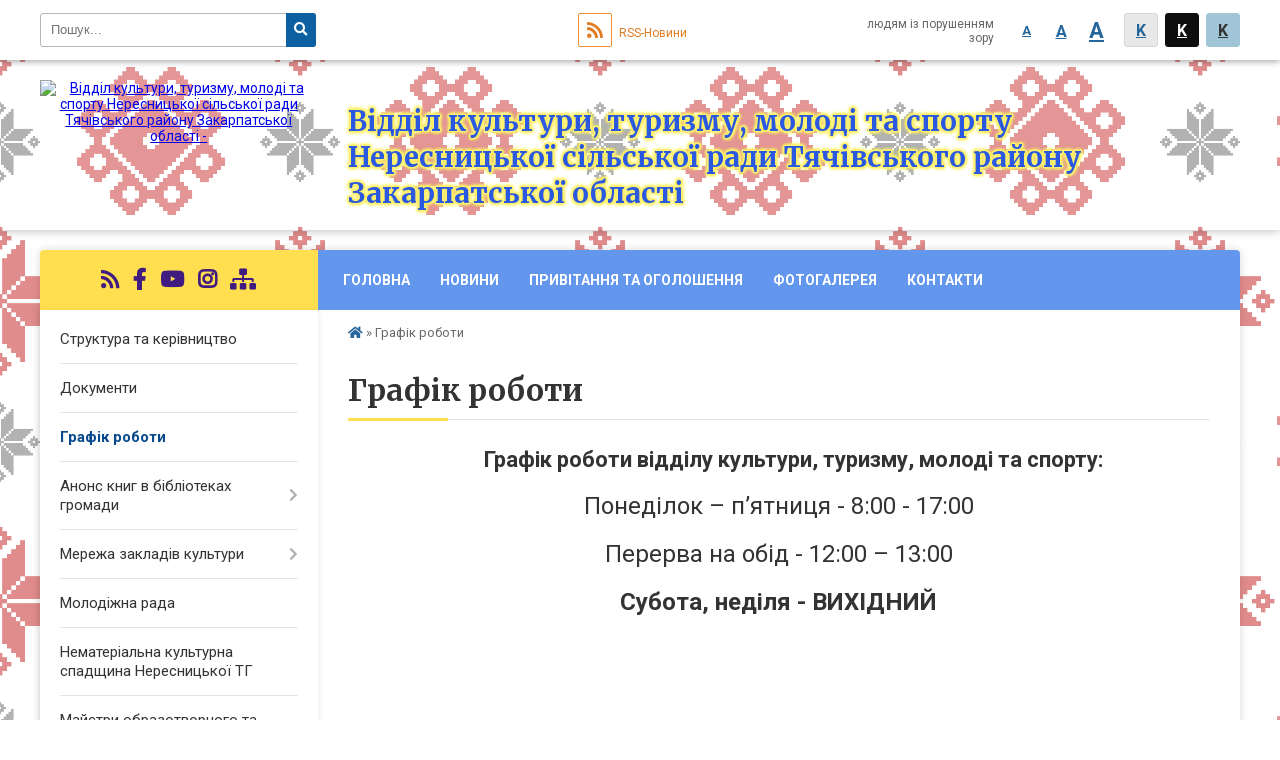

--- FILE ---
content_type: text/html; charset=UTF-8
request_url: https://nrs.osv.org.ua/grafik-roboti-18-25-22-24-06-2021/
body_size: 8203
content:
<!DOCTYPE html>
<html lang="ua">
<head>
	<!--[if IE]><meta http-equiv="X-UA-Compatible" content="IE=edge"><![endif]-->
	<meta charset="utf-8">
	<meta name="viewport" content="width=device-width, initial-scale=1">
	<!--[if IE]><script>
		document.createElement('header');
		document.createElement('nav');
		document.createElement('main');
		document.createElement('section');
		document.createElement('article');
		document.createElement('aside');
		document.createElement('footer');
		document.createElement('figure');
		document.createElement('figcaption');
	</script><![endif]-->
	<title>Графік роботи</title>
	<meta name="description" content="Графік роботи відділу культури, туризму, молоді та спорту:  Понеділок &amp;ndash; п&amp;rsquo;ятниця - 8:00 - 17:00  Перерва на обід - 12:00 &amp;ndash; 13:00  Субота, неділя - ВИХІДНИЙ">
	<meta name="keywords" content="Графік, роботи">

	
		<meta property="og:image" content="https://rada.info/upload/users_files/44022856/gerb/C543ED05-7FF2-47ED-90DF-B438FD725AF1.png">
				
	
		<meta name="robots" content="">
		
		<link rel="apple-touch-icon" sizes="57x57" href="https://gromada.online/apple-icon-57x57.png">
	<link rel="apple-touch-icon" sizes="60x60" href="https://gromada.online/apple-icon-60x60.png">
	<link rel="apple-touch-icon" sizes="72x72" href="https://gromada.online/apple-icon-72x72.png">
	<link rel="apple-touch-icon" sizes="76x76" href="https://gromada.online/apple-icon-76x76.png">
	<link rel="apple-touch-icon" sizes="114x114" href="https://gromada.online/apple-icon-114x114.png">
	<link rel="apple-touch-icon" sizes="120x120" href="https://gromada.online/apple-icon-120x120.png">
	<link rel="apple-touch-icon" sizes="144x144" href="https://gromada.online/apple-icon-144x144.png">
	<link rel="apple-touch-icon" sizes="152x152" href="https://gromada.online/apple-icon-152x152.png">
	<link rel="apple-touch-icon" sizes="180x180" href="https://gromada.online/apple-icon-180x180.png">
	<link rel="icon" type="image/png" sizes="192x192"  href="https://gromada.online/android-icon-192x192.png">
	<link rel="icon" type="image/png" sizes="32x32" href="https://gromada.online/favicon-32x32.png">
	<link rel="icon" type="image/png" sizes="96x96" href="https://gromada.online/favicon-96x96.png">
	<link rel="icon" type="image/png" sizes="16x16" href="https://gromada.online/favicon-16x16.png">
	<link rel="manifest" href="https://gromada.online/manifest.json">
	<meta name="msapplication-TileColor" content="#ffffff">
	<meta name="msapplication-TileImage" content="https://gromada.online/ms-icon-144x144.png">
	<meta name="theme-color" content="#ffffff">
		

    <link rel="preload" href="https://cdnjs.cloudflare.com/ajax/libs/font-awesome/5.9.0/css/all.min.css" as="style">
	<link rel="stylesheet" href="https://cdnjs.cloudflare.com/ajax/libs/font-awesome/5.9.0/css/all.min.css" integrity="sha512-q3eWabyZPc1XTCmF+8/LuE1ozpg5xxn7iO89yfSOd5/oKvyqLngoNGsx8jq92Y8eXJ/IRxQbEC+FGSYxtk2oiw==" crossorigin="anonymous" referrerpolicy="no-referrer" />

	<link href="https://fonts.googleapis.com/css?family=Merriweather:400i,700|Roboto:400,400i,700,700i&amp;subset=cyrillic-ext" rel="stylesheet">
	<link rel="stylesheet" href="//gromada.online/themes/ukraine/css/styles_vip.css?ver=1.11">
	<link rel="stylesheet" href="//gromada.online/themes/ukraine/css/60970/theme_vip.css?v=1769329853">
	<!--[if lt IE 9]>
	<script src="https://oss.maxcdn.com/html5shiv/3.7.2/html5shiv.min.js"></script>
	<script src="https://oss.maxcdn.com/respond/1.4.2/respond.min.js"></script>
	<![endif]-->
	<!--[if gte IE 9]>
	<style type="text/css">
		.gradient { filter: none; }
	</style>
	<![endif]-->

</head>
<body class="">


		<div id="all_screen">

						<section class="search_menu">
				<div class="wrap">
					<div class="row">
						<div class="grid-25 fl">
							<form action="https://nrs.osv.org.ua/search/" class="search">
								<input type="text" name="q" value="" placeholder="Пошук..." required>
								<button type="submit" name="search" value="y"><i class="fa fa-search"></i></button>
							</form>
							<a id="alt_version_eye" href="//alt.nrs.osv.org.ua/"><i class="far fa-eye"></i></a>
						</div>
						<div class="grid-75">
							<div class="row">
								<div class="grid-25" style="padding-top: 13px;">
									<div id="google_translate_element"></div>
								</div>
								<div class="grid-25" style="padding-top: 13px;">
									<a href="https://gromada.online/rss/60970/" class="rss"><span><i class="fa fa-rss"></i></span> RSS-Новини</a>
								</div>
								<div class="grid-50 alt_version_block">

									<div class="alt_version">
										<div class="control_button">
											<a href="//alt.nrs.osv.org.ua/?view=text-small" class="text-small" rel="nofollow">A</a>
											<a href="//alt.nrs.osv.org.ua/?view=text-medium" class="text-medium" rel="nofollow">A</a>
											<a href="//alt.nrs.osv.org.ua/?view=text-large" class="text-large" rel="nofollow">A</a>
											<a href="//alt.nrs.osv.org.ua/?view=text-color-normal" class="text-color-normal" rel="nofollow">K</a>
											<a href="//alt.nrs.osv.org.ua/?view=text-color-inverse" class="text-color-inverse" rel="nofollow">K</a>
											<a href="//alt.nrs.osv.org.ua/?view=text-color-colored" class="text-color-colored" rel="nofollow">K</a>
										</div>
										<div class="for_people">
											людям із порушенням зору
										</div>
										<div class="clearfix"></div>
									</div>

								</div>
								<div class="clearfix"></div>
							</div>
						</div>
						<div class="clearfix"></div>
					</div>
				</div>
			</section>
			
			<header>
				<div class="wrap">
					<div class="row">

						<div class="grid-25 logo fl">
							<a href="https://nrs.osv.org.ua/" id="logo">
								<img src="https://rada.info/upload/users_files/44022856/gerb/C543ED05-7FF2-47ED-90DF-B438FD725AF1.png" alt="Відділ культури, туризму, молоді та спорту Нересницької сільської ради Тячівського району Закарпатської області - ">
							</a>
						</div>
						<div class="grid-75 title fr">
							<div class="slogan_1">Відділ культури, туризму, молоді та спорту Нересницької сільської ради Тячівського району Закарпатської області</div>
							<div class="slogan_2"></div>
						</div>
						<div class="clearfix"></div>

					</div>
				</div>
			</header>

			<div class="wrap">
				<section class="middle_block">

					<div class="row">
						<div class="grid-75 fr">
							<nav class="main_menu">
								<ul>
																		<li>
										<a href="https://nrs.osv.org.ua/main/">Головна</a>
																			</li>
																		<li>
										<a href="https://nrs.osv.org.ua/news/">Новини</a>
																			</li>
																		<li>
										<a href="https://nrs.osv.org.ua/privitannya-ta-ogoloshennya-22-41-57-24-06-2021/">Привітання та оголошення</a>
																			</li>
																		<li>
										<a href="https://nrs.osv.org.ua/photo/">Фотогалерея</a>
																			</li>
																		<li>
										<a href="https://nrs.osv.org.ua/feedback/">Контакти</a>
																			</li>
																										</ul>

								<button class="menu-button" id="open-button"><i class="fas fa-bars"></i> Меню сайту</button>

							</nav>
							
							<div class="clearfix"></div>

														<section class="bread_crumbs">
								<div xmlns:v="http://rdf.data-vocabulary.org/#"><a href="/"><i class="fa fa-home"></i></a> &raquo; <span>Графік роботи</span> </div>
							</section>
							
							<main>

																											<h1>Графік роботи</h1>
    

<p style="text-align: center;"><span style="font-size:22px;"><b>&nbsp; &nbsp; &nbsp;&nbsp;Графік роботи відділу культури, туризму, молоді та спорту:</b></span></p>

<p style="text-align: center;"><span style="font-size:24px;">Понеділок &ndash; п&rsquo;ятниця -&nbsp;8:00 - 17:00</span></p>

<p style="text-align: center;"><span style="font-size:24px;">Перерва на обід -&nbsp;12:00 &ndash; 13:00</span></p>

<p style="text-align: center;"><b><span style="font-size:24px;">Субота, неділя -&nbsp;ВИХІДНИЙ</span></b></p>
<div class="clearfix"></div>


																	
							</main>
						</div>
						<div class="grid-25 fl">

							<div class="project_name">
								<a href="https://gromada.online/rss/60970/" rel="nofollow" target="_blank" title="RSS-стрічка новин сайту"><i class="fas fa-rss"></i></a>
								<a href="https://m.facebook.com/groups/175527914382999/?tsid=0.7142606400884688&source=result" rel="nofollow" target="_blank" title="Приєднуйтесь до нас у Facebook"><i class="fab fa-facebook-f"></i></a>																<a href="https://www.youtube.com/channel/UCo3H5e-KWafmQKURjWKetEA" rel="nofollow" target="_blank" title="Наш Youtube-канал"><i class="fab fa-youtube"></i></a>																<a href="https://www.instagram.com/kultura_turyzm_molod_sport/?igshid=MmJiY2I4NDBkZg%3D%3D" rel="nofollow" target="_blank" title="Сторінка в Instagram"><i class="fab fa-instagram"></i></a>								<a href="https://nrs.osv.org.ua/sitemap/" title="Мапа сайту"><i class="fas fa-sitemap"></i></a>
							</div>
							<aside class="left_sidebar">

																<nav class="sidebar_menu">
									<ul>
																				<li>
											<a href="https://nrs.osv.org.ua/struktura-ta-kerivnictvo-18-30-17-24-06-2021/">Структура та керівництво</a>
																					</li>
																				<li>
											<a href="https://nrs.osv.org.ua/docs/">Документи</a>
																					</li>
																				<li class="active">
											<a href="https://nrs.osv.org.ua/grafik-roboti-18-25-22-24-06-2021/">Графік роботи</a>
																					</li>
																				<li>
											<a href="https://nrs.osv.org.ua/anons-knig-v-bibliotekah-gromadi-14-03-11-23-01-2024/">Анонс книг в бібліотеках громади</a>
																						<i class="fa fa-chevron-right"></i>
											<ul>
																								<li>
													<a href="https://nrs.osv.org.ua/knigi-dlya-najmenshih-chitachiv-14-22-56-23-01-2024/">Книги для найменших читачів</a>
																									</li>
																								<li>
													<a href="https://nrs.osv.org.ua/novi-nadhodzhennya-knig-v-bibliotekah-neresnickoi-teritorialnoi-gromadi-14-59-59-23-01-2024/">Нові надходження книг в бібліотеках Нересницької територіальної громади</a>
																									</li>
																																			</ul>
																					</li>
																				<li>
											<a href="https://nrs.osv.org.ua/merezha-zakladiv-kulturi-18-19-41-24-06-2021/">Мережа закладів культури</a>
																						<i class="fa fa-chevron-right"></i>
											<ul>
																								<li>
													<a href="https://nrs.osv.org.ua/biblioteki-18-20-02-24-06-2021/">Бібліотеки</a>
																										<i class="fa fa-chevron-right"></i>
													<ul>
																												<li>
															<a href="https://nrs.osv.org.ua/biblioteka-starasivka-tarasivskogo-starostinskogo-okrugu-№1-13-51-20-29-06-2021/">Бібліотека с.Тарасівка Тарасівського старостинського округу №1</a>
																													</li>														
																												<li>
															<a href="https://nrs.osv.org.ua/biblioteka-snovoselicya-novoselickogo-starostinskogo-okrugu-№2-13-55-50-29-06-2021/">Бібліотека с.Новоселиця Новоселицького старостинського округу №2</a>
																													</li>														
																												<li>
															<a href="https://nrs.osv.org.ua/biblioteka-svishovatij-ternivskogo-starostinskogo-okrugu-№4-14-00-38-29-06-2021/">Бібліотека с.Тисалово Новоселицького старостинського округу №2</a>
																													</li>														
																												<li>
															<a href="https://nrs.osv.org.ua/biblioteka-sshirokij-lug-shirokoluzkogo-starostinskogo-okrugu-№3-13-47-29-29-06-2021/">Бібліотека с.Широкий Луг Широколузького старостинського округу №3</a>
																													</li>														
																												<li>
															<a href="https://nrs.osv.org.ua/biblioteka-sternovo-ternivskogo-starostinskogo-okrugu-№4-13-56-43-29-06-2021/">Бібліотека с.Терново Тернівського старостинського округу №4</a>
																													</li>														
																												<li>
															<a href="https://nrs.osv.org.ua/biblioteka-svishovatij-ternivskogo-starostinskogo-okrugu-№4-14-00-33-29-06-2021/">Бібліотека с.Вишоватий Тернівського старостинського округу №4</a>
																													</li>														
																												<li>
															<a href="https://nrs.osv.org.ua/biblioteka-spetrushiv-ternivskogo-starostinskogo-okrugu-№4-13-59-59-29-06-2021/">Бібліотека с.Петрушів Тернівського старостинського округу №4</a>
																													</li>														
																												<li>
															<a href="https://nrs.osv.org.ua/biblioteka-sganichi-ganichivskogo-starostinskogo-okrugu-№5-13-45-29-29-06-2021/">Бібліотека с.Ганичі Ганичівського старостинського округу №5</a>
																													</li>														
																												<li>
															<a href="https://nrs.osv.org.ua/solonivska-biblioteka-ganichivskogo-starostinskogo-okrugu-№5-13-53-45-29-06-2021/">Солонівська бібліотека Ганичівського старостинського округу №5</a>
																													</li>														
																												<li>
															<a href="https://nrs.osv.org.ua/biblioteki-13-18-35-29-06-2021/">Бібліотека с.Нересниця</a>
																													</li>														
																												<li>
															<a href="https://nrs.osv.org.ua/biblioteka-spidplesha-13-58-41-29-06-2021/">Бібліотека с.Підплеша</a>
																													</li>														
																																									</ul>
																									</li>
																								<li>
													<a href="https://nrs.osv.org.ua/klubni-zakladi-18-23-00-24-06-2021/">Клубні заклади</a>
																										<i class="fa fa-chevron-right"></i>
													<ul>
																												<li>
															<a href="https://nrs.osv.org.ua/silskij-klub-starasivka-tarasivskogo-starostinskogo-okrugu-№1-14-04-49-29-06-2021/">Сільський клуб с.Тарасівка Тарасівського старостинського округу №1</a>
																													</li>														
																												<li>
															<a href="https://nrs.osv.org.ua/silskij-klub-snovoselicya-novoselickogo-starostinskogo-okrugu-№2-14-03-10-29-06-2021/">Сільський клуб с.Новоселиця Новоселицького старостинського округу №2</a>
																													</li>														
																												<li>
															<a href="https://nrs.osv.org.ua/silskij-klub-stisalovo-novoselickogo-starostinskogo-okrugu-№2-14-02-51-29-06-2021/">Сільський клуб с.Тисалово Новоселицького старостинського округу №2</a>
																													</li>														
																												<li>
															<a href="https://nrs.osv.org.ua/budinok-kulturi-sshirokij-lug-shirokoluzkogo-starostinskogo-okrugu-№3-10-59-44-25-08-2021/">Будинок культури с.Широкий Луг Широколузького старостинського округу №3</a>
																													</li>														
																												<li>
															<a href="https://nrs.osv.org.ua/budinok-kulturi-sternovo-ternivskogo-starostinskogo-okrugu-№4-14-03-50-29-06-2021/">Будинок культури с.Терново Тернівського старостинського округу №4</a>
																													</li>														
																												<li>
															<a href="https://nrs.osv.org.ua/silskij-klub-svishovatij-ternivskogo-starostinskogo-okrugu-№4-14-05-14-29-06-2021/">Сільський клуб с.Вишоватий Тернівського старостинського округу №4</a>
																													</li>														
																												<li>
															<a href="https://nrs.osv.org.ua/silskij-klub-spetrushiv-ternivskogo-starostinskogo-okrugu-№4-14-03-26-29-06-2021/">Сільський клуб с.Петрушів Тернівського старостинського округу №4</a>
																													</li>														
																												<li>
															<a href="https://nrs.osv.org.ua/budinok-kulturi-sganichi-ganichivskogo-starostinskogo-okrugu-№5-14-04-18-29-06-2021/">Будинок культури с.Ганичі Ганичівського старостинського округу №5</a>
																													</li>														
																												<li>
															<a href="https://nrs.osv.org.ua/budinok-kulturi-sneresnicya-14-05-29-29-06-2021/">Будинок культури с.Нересниця</a>
																													</li>														
																												<li>
															<a href="https://nrs.osv.org.ua/silskij-klub-spidplesha-14-05-44-29-06-2021/">Сільський клуб с.Підплеша</a>
																													</li>														
																																									</ul>
																									</li>
																								<li>
													<a href="https://nrs.osv.org.ua/muzei-18-24-00-24-06-2021/">Музеї</a>
																										<i class="fa fa-chevron-right"></i>
													<ul>
																												<li>
															<a href="https://nrs.osv.org.ua/kraeznavchij-muzej-sternovo-ternivskogo-starostinskogo-okrugu-№4-14-06-07-29-06-2021/">Краєзнавчий музей с.Терново Тернівського старостинського округу №4</a>
																													</li>														
																																									</ul>
																									</li>
																								<li>
													<a href="https://nrs.osv.org.ua/shkoli-mistectv-18-24-57-24-06-2021/">Школи мистецтв</a>
																										<i class="fa fa-chevron-right"></i>
													<ul>
																												<li>
															<a href="https://nrs.osv.org.ua/neresnicka-shkola-mistectv-14-06-28-29-06-2021/">Нересницька школа мистецтв</a>
																													</li>														
																												<li>
															<a href="https://nrs.osv.org.ua/ganichivska-shkola-mistectv-14-07-13-29-06-2021/">Ганичівська школа мистецтв</a>
																													</li>														
																																									</ul>
																									</li>
																																			</ul>
																					</li>
																				<li>
											<a href="https://nrs.osv.org.ua/molodizhna-rada-09-22-58-19-12-2023/">Молодіжна рада</a>
																					</li>
																				<li>
											<a href="https://nrs.osv.org.ua/nematerialna-kulturna-spadschina-neresnickoi-tg-14-41-56-01-08-2022/">Нематеріальна культурна спадщина Нересницької ТГ</a>
																					</li>
																				<li>
											<a href="https://nrs.osv.org.ua/majstri-obrazotvorchogo-ta-dekorativnoprikladnogo-mistectva-neresnickoi-tg-14-24-49-15-11-2022/">Майстри образотворчого та декоративно-прикладного мистецтва Нересницької ТГ</a>
																					</li>
																				<li>
											<a href="https://nrs.osv.org.ua/tvorchi-kolektivi-neresnickoi-tg-14-25-54-15-11-2022/">Творчі колективи Нересницької ТГ</a>
																					</li>
																				<li>
											<a href="https://nrs.osv.org.ua/poeti-ta-pismenniki-neresnickoi-tg-11-41-36-24-07-2023/">Поети та письменники Нересницької ТГ</a>
																					</li>
																				<li>
											<a href="https://nrs.osv.org.ua/sportivne-zhittya-gromadi-12-08-13-22-12-2022/">Із спортивного життя громади</a>
																					</li>
																				<li>
											<a href="https://nrs.osv.org.ua/derzhavni-zakupivli-16-15-30-31-05-2022/">Державні закупівлі</a>
																					</li>
																				<li>
											<a href="https://nrs.osv.org.ua/top-misc-yaki-varto-vidvidati-v-neresnickij-tg-15-27-10-28-02-2024/">Топ місць, які варто відвідати в Нересницькій ТГ</a>
																					</li>
																				<li>
											<a href="https://nrs.osv.org.ua/polegli-voini-neresnickoi-gromadi-15-06-27-27-03-2025/">Полеглі воїни Нересницької громади в російсько-українській війні</a>
																					</li>
																													</ul>
								</nav>

																	<div class="appeals_block">

	
				
				<div class="alert alert-info">
			<a href="#auth_person" class="alert-link open-popup"><i class="fas fa-unlock-alt"></i> Кабінет посадової особи</a>
		</div>
			
	
</div>
								
								
																<div id="banner_block">

									<p><a rel="nofollow" href="https://carpathia.gov.ua" rel="nofollow" target="_blank"><img alt="Фото без опису"  alt="" src="https://rada.info/upload/users_files/44022856/97dd5231c75a226d0234671a11005056.png" style="width: 162px; height: 90px;" /><img alt="Фото без опису"  alt="" src="https://my.zakupki.prom.ua/cabinet/purchases/state_plan/add" /></a><a rel="nofollow" href="https://kultura-zak.gov.ua" rel="nofollow" target="_blank"><img alt="Фото без опису"  alt="" src="https://rada.info/upload/users_files/44022856/9e525f98095ab40a50e7d1ebc7e0fc4b.jpg" style="width: 1250px; height: 168px;" /></a><a rel="nofollow" href="https://mkip.gov.ua" rel="nofollow" target="_blank"><img alt="Фото без опису"  alt="" src="https://rada.info/upload/users_files/44022856/15a22f0448a9033340665e8fbbb9f3f3.jpg" style="width: 140px; height: 140px;" /></a><a rel="nofollow" href="https://mon.gov.ua/ua" rel="nofollow" target="_blank"><img alt="Фото без опису"  alt="" src="https://rada.info/upload/users_files/44022856/fd17d8ffa8e43c7889cfd90ec21be6ab.png" style="width: 162px; height: 85px;" /></a><a rel="nofollow" href="https://www.dnmczkmo.org.ua" rel="nofollow" target="_blank"><img alt="Фото без опису"  alt="" src="https://rada.info/upload/users_files/44022856/17157aea5c770f96a7ea7a68c81c5175.jpg" style="width: 162px; height: 63px;" /></a><a rel="nofollow" href="https://deponms.carpathia.gov.ua" rel="nofollow" target="_blank"><img alt="Фото без опису"  alt="" src="https://rada.info/upload/users_files/44022856/0c6fce7514a73e9f4b957cfbbba5aa54.png" style="width: 140px; height: 140px;" /></a><a rel="nofollow" href="https://zakfolkcenter.info/" rel="nofollow" target="_blank"><img alt="Фото без опису"  alt="" src="https://rada.info/upload/users_files/44022856/0d9599839ac20534bf19bf9e15b0bfd6.jpg" style="width: 224px; height: 225px;" /></a></p>
									<div class="clearfix"></div>

									
									<div class="clearfix"></div>

								</div>
								
							</aside>
						</div>
						<div class="clearfix"></div>
					</div>

					

				</section>

			</div>

			<section class="footer_block">
				<div class="mountains">
				<div class="wrap">
					<div class="other_projects">
												<a href="https://gromada.online/" target="_blank" rel="nofollow"><img src="https://rada.info/upload/footer_banner/b_other_new.png" alt="Розробка офіційних сайтів державним організаціям"></a>
						<a href="https://gromada.org.ua/" target="_blank" rel="nofollow"><img src="https://rada.info/upload/footer_banner/b_gromada_new.png" alt="Веб-сайти для громад України - GROMADA.ORG.UA"></a>
						<a href="https://rda.org.ua/" target="_blank" rel="nofollow"><img src="https://rada.info/upload/footer_banner/b_rda_new.png" alt="Веб-сайти для районних державних адміністрацій України - RDA.ORG.UA"></a>
						<a href="https://rayrada.org.ua/" target="_blank" rel="nofollow"><img src="https://rada.info/upload/footer_banner/b_rayrada_new.png" alt="Веб-сайти для районних рад України - RAYRADA.ORG.UA"></a>
						<a href="https://osv.org.ua/" target="_blank" rel="nofollow"><img src="https://rada.info/upload/footer_banner/b_osvita_new.png?v=1" alt="Веб-сайти для відділів освіти та освітніх закладів - OSV.ORG.UA"></a>
											</div>
					<div class="under_footer">
													Відділ культури, туризму, молоді та спорту Нересницької сільської ради Тячівського району Закарпатської області - 2021-2026 &copy; Весь контент доступний за ліцензією <a href="https://creativecommons.org/licenses/by/4.0/deed.uk" target="_blank" rel="nofollow">Creative Commons Attribution 4.0 International License</a>, якщо не зазначено інше.
											</div>
				</div>
				</div>
			</section>

			<footer>
				<div class="wrap">
					<div class="row">
						<div class="grid-25 socials">
							<a href="https://gromada.online/rss/60970/" rel="nofollow" target="_blank"><i class="fas fa-rss"></i></a>
							<i class="fab fa-twitter"></i>							<a href="https://m.facebook.com/groups/175527914382999/?tsid=0.7142606400884688&source=result" rel="nofollow" target="_blank"><i class="fab fa-facebook-f"></i></a>							<a href="https://www.youtube.com/channel/UCo3H5e-KWafmQKURjWKetEA" rel="nofollow" target="_blank"><i class="fab fa-youtube"></i></a>							<i class="fab fa-telegram"></i>							<a href="https://www.instagram.com/kultura_turyzm_molod_sport/?igshid=MmJiY2I4NDBkZg%3D%3D" rel="nofollow" target="_blank" title="Сторінка в Instagram"><i class="fab fa-instagram"></i></a>							<a href="https://nrs.osv.org.ua/sitemap/" title="Мапа сайта"><i class="fas fa-sitemap"></i></a>
						</div>
						<div class="grid-25 admin_auth_block">
														<a href="#auth_block" class="open-popup"><i class="fa fa-lock"></i> Вхід для <u>адміністратора</u></a>
													</div>
						<div class="grid-25">
							&nbsp;
						</div>
						<div class="grid-25 developers">
							Розробка порталу: <br>
														<a href="https://vlada.ua/propozytsiyi/propozitsiya-derzhavnyh-organizaciy/" target="_blank">&laquo;Vlada.ua&raquo;&trade;</a>
													</div>
						<div class="clearfix"></div>
					</div>
				</div>
			</footer>

		</div>


<script type="text/javascript" src="//gromada.online/themes/ukraine/js/jquery-3.6.0.min.js"></script>
<script type="text/javascript" src="//gromada.online/themes/ukraine/js/jquery-migrate-3.3.2.min.js"></script>

<script type="text/javascript" src="//gromada.online/themes/ukraine/js/flickity.pkgd.min.js"></script>
<script type="text/javascript" src="//gromada.online/themes/ukraine/js/icheck.min.js"></script>
<script type="text/javascript" src="//gromada.online/themes/ukraine/js/superfish.min.js"></script>



<script type="text/javascript" src="//gromada.online/themes/ukraine/js/functions.js?v=2.3"></script>
<script type="text/javascript" src="//gromada.online/themes/ukraine/js/hoverIntent.js"></script>
<script type="text/javascript" src="//gromada.online/themes/ukraine/js/jquery.magnific-popup.min.js"></script>
<script type="text/javascript" src="//gromada.online/themes/ukraine/js/jquery.mask.min.js"></script>



<script type="text/javascript" src="//translate.google.com/translate_a/element.js?cb=googleTranslateElementInit"></script>
<script type="text/javascript">
	function googleTranslateElementInit() {
		new google.translate.TranslateElement({
			pageLanguage: 'uk',
			includedLanguages: 'de,en,es,fr,pl,hu,bg,ro,tr',
			layout: google.translate.TranslateElement.InlineLayout.SIMPLE,
			gaTrack: true,
			gaId: 'UA-71656986-1'
		}, 'google_translate_element');
	}
</script>

<!-- Global site tag (gtag.js) - Google Analytics -->
<script async 
src="https://www.googletagmanager.com/gtag/js?id=UA-128873796-1"></script>
<script>
   window.dataLayer = window.dataLayer || [];
   function gtag(){dataLayer.push(arguments);}
   gtag("js", new Date());

   gtag("config", "UA-128873796-1");
</script>



<div style="display: none;">
				<div id="get_gromada_ban" class="dialog-popup s">

    <h4>Код для вставки на сайт</h4>
	
    <div class="form-group">
        <img src="//gromada.online/gromada_orgua_88x31.png">
    </div>
    <div class="form-group">
        <textarea id="informer_area" class="form-control"><a href="https://gromada.online/" target="_blank"><img src="https://gromada.online/gromada_orgua_88x31.png" alt="Gromada.org.ua - веб сайти діючих громад України" /></a></textarea>
    </div>
	
</div>
		<div id="auth_block" class="dialog-popup s">

    <h4>Вхід для адміністратора</h4>
    <form action="//gromada.online/n/actions/" method="post">

        
        <div class="form-group">
            <label class="control-label" for="login">Логін: <span>*</span></label>
            <input type="text" class="form-control" name="login" id="login" value="" required>
        </div>
        <div class="form-group">
            <label class="control-label" for="password">Пароль: <span>*</span></label>
            <input type="password" class="form-control" name="password" id="password" value="" required>
        </div>
        <div class="form-group center">
            <input type="hidden" name="object_id" value="60970">
            <input type="hidden" name="back_url" value="http://nrs.osv.org.ua/grafik-roboti-18-25-22-24-06-2021">
            <button type="submit" class="btn btn-yellow" name="pAction" value="login_as_admin_temp">Авторизуватись</button>
        </div>

    </form>

</div>


						<div id="email_voting" class="dialog-popup m">

    <h4>Онлайн-опитування: </h4>

    <form action="//gromada.online/n/actions/" method="post" enctype="multipart/form-data">

        <div class="alert alert-warning">
            <strong>Увага!</strong> З метою уникнення фальсифікацій Ви маєте підтвердити свій голос через E-Mail
        </div>

        <div class="form-group">
            <label class="control-label" for="voting_email">E-Mail: <span>*</span></label>
            <input type="email" class="form-control" name="email" id="voting_email" value="" required>
        </div>

        <div class="form-group center">
            <input type="hidden" name="answer_id" id="voting_anser_id" value="">
            <input type="hidden" name="voting_id" value="">
            <button type="submit" name="pAction" value="get_voting" class="btn btn-yellow">Підтвердити голос</button> <a href="#" class="btn btn-grey close-popup">Скасувати</a>
        </div>

    </form>

</div>


		<div id="result_voting" class="dialog-popup m">

    <h4>Результати опитування</h4>

    <h3 id="voting_title"></h3>

    <canvas id="voting_diagram"></canvas>
    <div id="voting_results"></div>

    <div class="form-group center">
        <a href="#voting" class="open-popup btn btn-yellow"><i class="far fa-list-alt"></i> Всі опитування</a>
    </div>

</div>
												<div id="add_appeal" class="dialog-popup m">

    <h4>Форма подання електронного звернення</h4>

    
    <form action="//gromada.online/n/actions/" method="post" enctype="multipart/form-data">

        <div class="alert alert-info">
            <div class="row">
                <div class="grid-30">
                    <img src="" id="add_appeal_photo">
                </div>
                <div class="grid-70">
                    <div id="add_appeal_title"></div>
                    <div id="add_appeal_posada"></div>
                    <div id="add_appeal_details"></div>
                </div>
                <div class="clearfix"></div>
            </div>
        </div>

        <div class="row">
            <div class="grid-100">
                <div class="form-group">
                    <label for="add_appeal_name" class="control-label">Ваше прізвище, ім'я та по-батькові: <span>*</span></label>
                    <input type="text" class="form-control" id="add_appeal_name" name="name" value="" required>
                </div>
            </div>
            <div class="grid-50">
                <div class="form-group">
                    <label for="add_appeal_email" class="control-label">Email: <span>*</span></label>
                    <input type="email" class="form-control" id="add_appeal_email" name="email" value="" required>
                </div>
            </div>
            <div class="grid-50">
                <div class="form-group">
                    <label for="add_appeal_phone" class="control-label">Контактний телефон:</label>
                    <input type="tel" class="form-control" id="add_appeal_phone" name="phone" value="">
                </div>
            </div>
            <div class="grid-100">
                <div class="form-group">
                    <label for="add_appeal_adress" class="control-label">Адреса проживання:</label>
                    <textarea class="form-control" id="add_appeal_adress" name="adress"></textarea>
                </div>
            </div>
            <div class="clearfix"></div>
        </div>

        <hr>

        <div class="row">
            <div class="grid-100">
                <div class="form-group">
                    <label for="add_appeal_text" class="control-label">Текст звернення: <span>*</span></label>
                    <textarea rows="7" class="form-control" id="add_appeal_text" name="text" required></textarea>
                </div>
            </div>
            <div class="grid-100">
                <div class="form-group">
                    <label>
                        <input type="checkbox" name="public" value="y">
                        Публічне звернення (відображатиметься на сайті)
                    </label>
                </div>
            </div>
            <div class="grid-100">
                <div class="form-group">
                    <label>
                        <input type="checkbox" name="confirmed" value="y" required>
                        надаю згоду на обробку персональних даних
                    </label>
                </div>
            </div>
            <div class="clearfix"></div>
        </div>

        <div class="form-group center">
            <input type="hidden" name="deputat_id" id="add_appeal_id" value="">
            <button type="submit" name="pAction" value="add_appeal_from_vip" class="btn btn-yellow">Подати звернення</button>
        </div>

    </form>

</div>


							<div id="auth_person" class="dialog-popup s">

    <h4>Авторизація в системі електронних звернень</h4>
    <form action="//gromada.online/n/actions/" method="post">

        
        <div class="form-group">
            <label class="control-label" for="person_login">Email посадової особи: <span>*</span></label>
            <input type="email" class="form-control" name="person_login" id="person_login" value="" autocomplete="off" required>
        </div>
        <div class="form-group">
            <label class="control-label" for="person_password">Пароль: <span>*</span> <small>(надає адміністратор сайту)</small></label>
            <input type="password" class="form-control" name="person_password" id="person_password" value="" autocomplete="off" required>
        </div>
        <div class="form-group center">
            <input type="hidden" name="object_id" value="60970">
            <button type="submit" class="btn btn-yellow" name="pAction" value="login_as_person">Авторизуватись</button>
        </div>

    </form>

</div>


						<div id="add_service" class="dialog-popup l">

    <h4>Додати послуги</h4>

    <form action="//gromada.online/n/actions/" method="post">
			
		<div id="add_new_service">
			<div class="form-group">
				<div class="row">
					<div class="grid-25">
						<label class="control-label">Ідентифікатор послуги: *</label>
						<input type="text" class="form-control" name="external_id[]" value="" required>
					</div>
					<div class="grid-25">
						<label class="control-label">Назва послуги: *</label>
						<input type="text" class="form-control" name="title[]" value="" required>
					</div>
					<div class="grid-50">
						<label class="control-label">Опис:</label>
						<input type="text" class="form-control" name="description[]" value="">
					</div>
					<div class="clearfix"></div>
				</div>
			</div>
		</div>
		
		<p class="center">
			<a href="#" class="add_new_service btn btn-info"><i class="fas fa-plus"></i> Додати ще одну послугу</a>
		</p>
		
        <div class="form-group center">
			<input type="hidden" name="object_id" value="60970">
            <button type="submit" name="pAction" value="addService" class="btn btn-yellow">Зберегти зміни</button>
        </div>
		
    </form>

</div>

<script type="text/javascript">
    $(document).ready(function() {
		
		$(".add_new_service").on("click", function() {
			var add_html = '<div class="form-group"><div class="row"><div class="grid-25"><label class="control-label">Ідентифікатор послуги: *</label><input type="text" class="form-control" name="external_id[]" value="" required></div><div class="grid-25"><label class="control-label">Назва послуги: *</label><input type="text" class="form-control" name="title[]" value="" required></div><div class="grid-50"><label class="control-label">Опис:</label><input type="text" class="form-control" name="description[]" value=""></div><div class="clearfix"></div></div></div>';
			$("#add_new_service").append(add_html);
			return false;
		});

    });
</script>
										</div>
<script defer src="https://static.cloudflareinsights.com/beacon.min.js/vcd15cbe7772f49c399c6a5babf22c1241717689176015" integrity="sha512-ZpsOmlRQV6y907TI0dKBHq9Md29nnaEIPlkf84rnaERnq6zvWvPUqr2ft8M1aS28oN72PdrCzSjY4U6VaAw1EQ==" data-cf-beacon='{"rayId":"9c36693c0b395a3a","version":"2025.9.1","serverTiming":{"name":{"cfExtPri":true,"cfEdge":true,"cfOrigin":true,"cfL4":true,"cfSpeedBrain":true,"cfCacheStatus":true}},"token":"5d87dea1a1aa45a2b3785e97c0564df2","b":1}' crossorigin="anonymous"></script>
</body>
</html>

--- FILE ---
content_type: text/css;charset=UTF-8
request_url: https://gromada.online/themes/ukraine/css/60970/theme_vip.css?v=1769329853
body_size: 327
content:

    body {
        background-image: url(../../img/patterns/2.png);
    }
    body {
        background-color: rgba(255, 255, 255, 1);
    }
    .footer_block {
        background: -moz-linear-gradient(top, rgba(255, 255, 255,0) 0%, rgba(25, 98, 232, 1) 100%);
        background: -webkit-linear-gradient(top, rgba(255, 255, 255,0) 0%, rgba(25, 98, 232, 1) 100%);
        background: linear-gradient(to bottom, rgba(255, 255, 255,0) 0%, rgba(25, 98, 232, 1) 100%);
        filter: progid:DXImageTransform.Microsoft.gradient( startColorstr='rgba(255, 255, 255,0)', endColorstr='rgba(25, 98, 232, 1)',GradientType=0 );
    }
    footer {
        background-color: rgba(255, 192, 0, 1);
    }
    header {
        background-image: url(https://rada.info/upload/users_files/44022856/backgrounds/1666074666_2-1.jpg);
    }
    header .title .slogan_1 {
        color: #2a58e0;
    }
    header .title .slogan_1 {
        font-size: 28px;
    }
    header .title .slogan_2 {
        color: #411c80;
    }
    header .title .slogan_2 {
        font-size: 17px;
    }
    header .title .slogan_1, header .title .slogan_2 {
        text-shadow: -1px 0px rgba(252, 240, 109, 1), 0px -1px rgba(252, 240, 109, 1), 1px 0px rgba(252, 240, 109, 1), 0px 1px rgba(252, 240, 109, 1), -1px -1px rgba(252, 240, 109, 1), 1px 1px rgba(252, 240, 109, 1), -1px 1px rgba(252, 240, 109, 1), 1px -1px rgba(252, 240, 109, 1), 1px 0px 4px rgba(252, 240, 109, 1), 0px 0px 2px rgba(252, 240, 109, 1), 0px 0px 3px rgba(252, 240, 109, 1), 0px 0px 2px rgba(252, 240, 109, 1), 0px 0px 3px rgba(252, 240, 109, 1), 0px 0px 4px rgba(252, 240, 109, 1), 0px 0px 4px rgba(252, 240, 109, 1), 0px 0px 4px rgba(252, 240, 109, 1), 0px 0px 4px rgba(252, 240, 109, 1), 0px 0px 4px rgba(252, 240, 109, 1);
    }
    header .title {
        padding-top: 43px;
    }
    .main_menu {
        background-color: #6297ed;
    }
    .main_menu ul li ul {
        background-color: #6297ed;
    }
    .one_petition .count_voices span {
        background: #6297ed;
    }
	.sidebar_petition .status span {
        background: #6297ed;
    }
	.pet_progress span {
        background: #6297ed;
    }
	.pagination li a, .pagination li span {
		background-color: #6297ed;
		color: #ffffff;
	}
    .main_menu ul li a {
        color: #ffffff;
    }
	.search_menu #alt_version_eye {
		color: #ffffff;
	}
    .project_name {
        background-color: #ffdf4f;
    }
	.main_menu ul li.active > a {
		color: #ffdf4f !important;
	}
    .main_menu ul li.active a:before {
        background-color: #ffdf4f;
    }
    .main_menu ul li a:hover, .main_menu ul li a:focus {
        color: #ffdf4f;
    }
    .main_menu ul li ul li a:hover, .main_menu ul li ul li a:focus, .main_menu ul li ul li a.active {
        color: #ffdf4f;
    }
    main h1:after, main h2.head:after, .voting_block .voting_title:after {
        background-color: #ffdf4f;
    }
    .shedule_block .shedule_title:after {
        background-color: #ffdf4f;
    }
    .appeals_block .appeals_title:after {
        background-color: #ffdf4f;
    }
    .one_person .img img {
        border-color: #ffdf4f;
    }
    .flickity-page-dots .dot.is-selected {
        background-color: #ffdf4f;
    }
    .btn-yellow {
        background-color: #ffdf4f;
    }
    .btn-yellow:hover, .btn-yellow:focus {
        background-color: #ffdf4fcc;
    }
    .main_menu .menu-button {
        color: #ffdf4f;
    }
	.pagination li a,
	.pagination li span {
		background-color: #ffdf4f !important;
		border-color: #ffdf4f !important;
	}
	.pagination li.disabled a,
	.pagination li span {
		color: #ffdf4f !important;
		border-color: #ffdf4f !important;
	}
	.pagination a:focus, .pagination a:hover,
	.pagination li.active a {
		background-color: #ffdf4fcc !important;
	}
    .project_name,
    .project_name a {
        color: #411c80;
    }
    .btn-yellow {
        color: #411c80 !important;
    }
